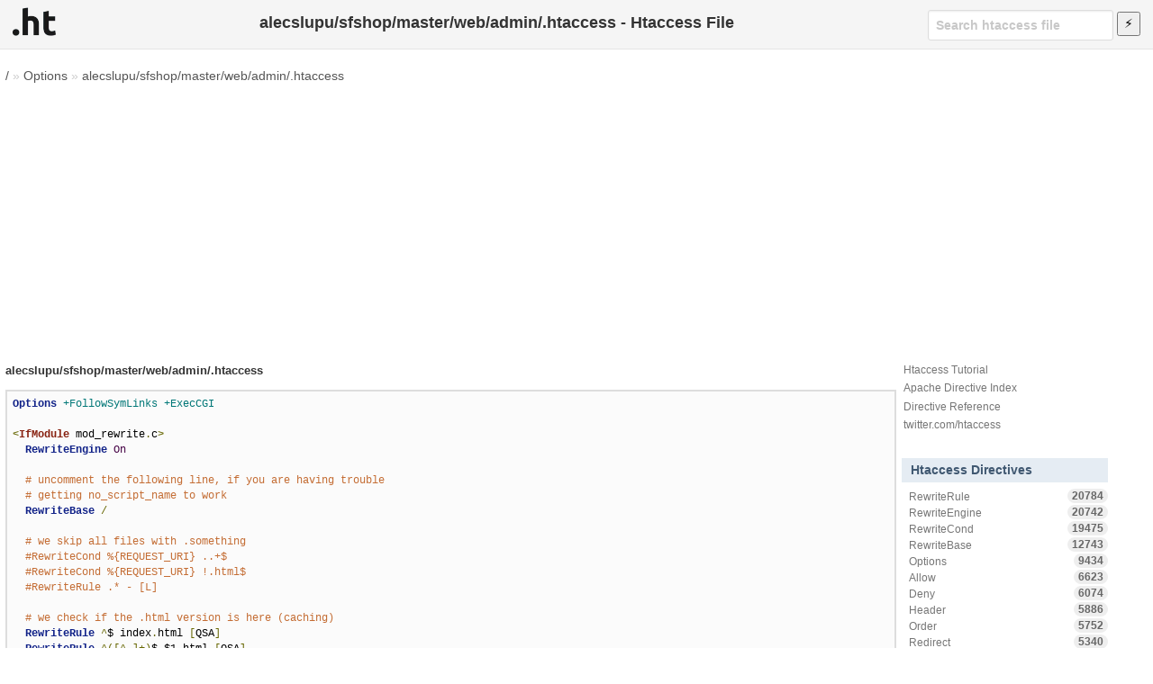

--- FILE ---
content_type: text/html; charset=utf-8
request_url: https://www.google.com/recaptcha/api2/aframe
body_size: 266
content:
<!DOCTYPE HTML><html><head><meta http-equiv="content-type" content="text/html; charset=UTF-8"></head><body><script nonce="OQWTeTMLPOcjYggNmabFRw">/** Anti-fraud and anti-abuse applications only. See google.com/recaptcha */ try{var clients={'sodar':'https://pagead2.googlesyndication.com/pagead/sodar?'};window.addEventListener("message",function(a){try{if(a.source===window.parent){var b=JSON.parse(a.data);var c=clients[b['id']];if(c){var d=document.createElement('img');d.src=c+b['params']+'&rc='+(localStorage.getItem("rc::a")?sessionStorage.getItem("rc::b"):"");window.document.body.appendChild(d);sessionStorage.setItem("rc::e",parseInt(sessionStorage.getItem("rc::e")||0)+1);localStorage.setItem("rc::h",'1768881265783');}}}catch(b){}});window.parent.postMessage("_grecaptcha_ready", "*");}catch(b){}</script></body></html>